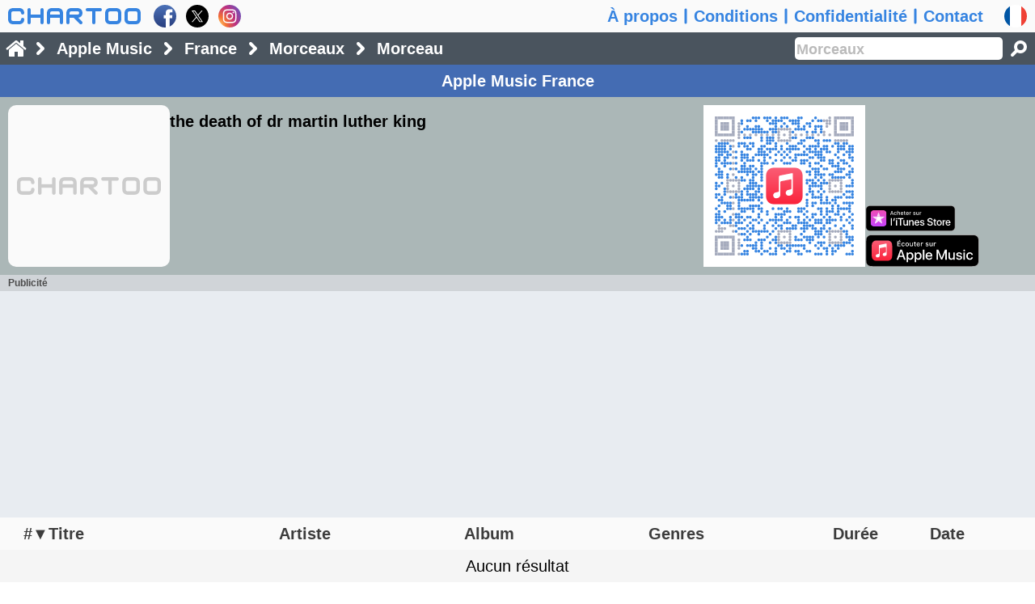

--- FILE ---
content_type: text/html; charset=utf-8
request_url: https://www.google.com/recaptcha/api2/aframe
body_size: 258
content:
<!DOCTYPE HTML><html><head><meta http-equiv="content-type" content="text/html; charset=UTF-8"></head><body><script nonce="FbgHwhCvh-LzM7zgH2Jvyw">/** Anti-fraud and anti-abuse applications only. See google.com/recaptcha */ try{var clients={'sodar':'https://pagead2.googlesyndication.com/pagead/sodar?'};window.addEventListener("message",function(a){try{if(a.source===window.parent){var b=JSON.parse(a.data);var c=clients[b['id']];if(c){var d=document.createElement('img');d.src=c+b['params']+'&rc='+(localStorage.getItem("rc::a")?sessionStorage.getItem("rc::b"):"");window.document.body.appendChild(d);sessionStorage.setItem("rc::e",parseInt(sessionStorage.getItem("rc::e")||0)+1);localStorage.setItem("rc::h",'1768716695940');}}}catch(b){}});window.parent.postMessage("_grecaptcha_ready", "*");}catch(b){}</script></body></html>